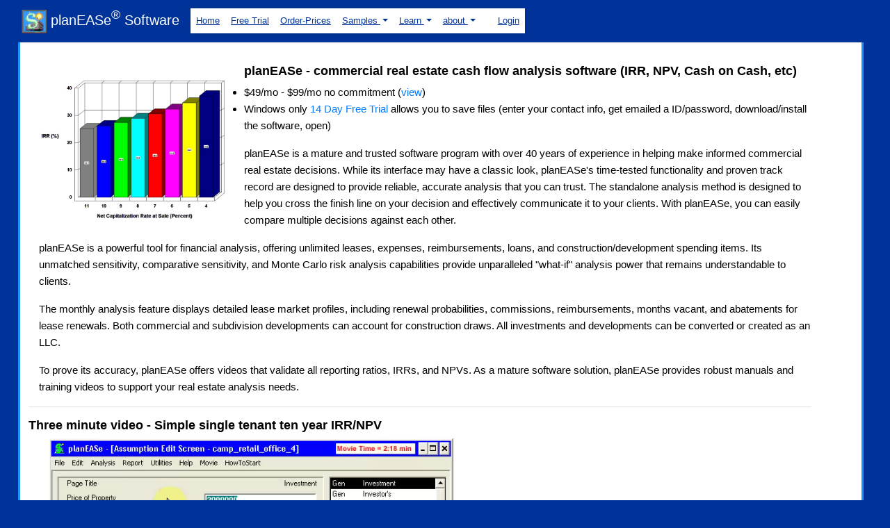

--- FILE ---
content_type: text/html; charset=utf-8
request_url: https://planease.com/default.aspx
body_size: 5440
content:


<!DOCTYPE html PUBLIC "-//W3C//DTD XHTML 1.0 Transitional//EN" "http://www.w3.org/TR/xhtml1/DTD/xhtml1-transitional.dtd">
<html xmlns="http://www.w3.org/1999/xhtml">
<head id="ctl00_Head1"><title>
	planEASe Commercial Real Estate Software Commercial Development Investment Real Estate Analysis Software 
</title><meta charset="utf-8" /><meta name="viewport" content="width=device-width, initial-scale=1.0" />
    
    
    <meta http-equiv="Content-Security-Policy" content='base-uri' 'self'/>
    <meta http-equiv="Content-Security-Policy" content="X-Content-Type-Options: nosniff" /><meta http-equiv="Content-Security-Policy" content="frame-ancestors &#39;none&#39; X-Frame-Options: DENY" />
    


    <script src="https://ajax.googleapis.com/ajax/libs/jquery/1.4/jquery.min.js" type="text/javascript"></script>
    <script src="https://ajax.googleapis.com/ajax/libs/jqueryui/1.8/jquery-ui.min.js" type="text/javascript"></script>
    <link rel="stylesheet" href="https://maxcdn.bootstrapcdn.com/bootstrap/4.5.2/css/bootstrap.min.css" />
    <script src="https://ajax.googleapis.com/ajax/libs/jquery/3.5.1/jquery.min.js"></script>
    <script src="https://cdnjs.cloudflare.com/ajax/libs/popper.js/1.16.0/umd/popper.min.js"></script>
    <script src="https://maxcdn.bootstrapcdn.com/bootstrap/4.5.2/js/bootstrap.min.js"></script>




    <style type="text/css">
        html {
            height: 100%;
            font-size: medium;
        }

        h1 {
            font-size: 2em; /*// 32px*/
        }

        p {
            font-size: 1em; /*// 16px*/
        }

        .someClass {
            font-size: .75em; /*// 12px*/
        }

            .someClass p {
                font-size: 2em; /*// 24px*/
            }

                .someClass p .test {
                    font-size: 1.25rem; /*// 20px*/
                }

        body {
            margin: 0;
            padding: 0;
            background: white;
            color: #000;
            font-family: Arial, "Segoe UI", Segoe, Calibri, sans-serif;
            font-size: 80%;
            line-height: 1.6;
        }

                #maincontent2 {
            /*overflow: hidden;*/
            float: left;
            width: 95%;
            margin-left: auto;
            margin-right: auto;
            margin-bottom: 40px;
            padding: 5px;
            background: white;
            
        }

        /*#maincontent2 {
            overflow: hidden;
            float: left;
            width: 95%;
            margin-left: 2%;
            margin-right: 2%;
            margin-bottom: 40px;
            background: white;
            padding: 5px;
        }*/


        /* Remove the navbar's default margin-bottom and rounded borders */
        .navbar {
            margin-bottom: 0;
            border-radius: 0;
        }

        /* Set height of the grid so .sidenav can be 100% (adjust as needed) */
        .row.content {
            height: 450px;
        }

        /* Set gray background color and 100% height */
        .sidenav {
            padding-top: 20px;
            background-color: #f1f1f1;
            height: 100%;
        }

        /* Set black background color, white text and some padding */
        footer {
            background-color: #555;
            color: white;
            padding: 15px;
        }

        /* On small screens, set height to 'auto' for sidenav and grid */
        @media screen and (max-width: 767px) {
            .sidenav {
                height: auto;
                padding: 15px;
            }

            .row.content {
                height: auto;
            }
        }

        .navbar-custom {
            background-color: #003399;
            float:left
        }

            .navbar-custom .navbar-brand {
                color: #000000;
            }

                .navbar-custom .navbar-brand:focus,
                .navbar-custom .navbar-brand:hover {
                    color: #ffffff;
                    background-color: transparent;
                }

            .navbar-custom .navbar-text {
                color: #003399;
            }

            .navbar-custom .navbar-nav > li > a {
                color: #003399;
                background-color: #ffffff;
            }

                .navbar-custom .navbar-nav > li > a:focus,
                .navbar-custom .navbar-nav > li > a:hover {
                    color: #003399;
                    background-color: #ffffff;
                }

            .navbar-custom .navbar-nav > .active > a,
            .navbar-custom .navbar-nav > .active > a:focus,
            .navbar-custom .navbar-nav > .active > a:hover {
                color: #003399;
                background-color: #ffffff;
            }

            .navbar-custom .navbar-nav > .disabled > a,
            .navbar-custom .navbar-nav > .disabled > a:focus,
            .navbar-custom .navbar-nav > .disabled > a:hover {
                color: #444;
                background-color: transparent;
            }

            .navbar-custom .navbar-nav > .open > a,
            .navbar-custom .navbar-nav > .open > a:focus,
            .navbar-custom .navbar-nav > .open > a:hover {
                color: #fff;
                background-color: #080808;
            }


        @media (max-width:767px){
        }

        .navbar-custom .navbar-nav .open .dropdown-menu > .dropdown-header {
            border-color: #080808;
        }

        .navbar-custom .navbar-nav .open .dropdown-menu .divider {
            background-color: #080808;
        }

        .navbar-custom .navbar-nav .open .dropdown-menu > li > a {
            color: #9d9d9d;
        }

            .navbar-custom .navbar-nav .open .dropdown-menu > li > a:focus,
            .navbar-custom .navbar-nav .open .dropdown-menu > li > a:hover {
                color: #fff;
                background-color: transparent;
            }

        .navbar-custom .navbar-nav .open .dropdown-menu > .active > a,
        .navbar-custom .navbar-nav .open .dropdown-menu > .active > a:focus,
        .navbar-custom .navbar-nav .open .dropdown-menu > .active > a:hover {
            color: #fff;
            background-color: #080808;
        }

        .navbar-custom .navbar-nav .open .dropdown-menu > .disabled > a,
        .navbar-custom .navbar-nav .open .dropdown-menu > .disabled > a:focus,
        .navbar-custom .navbar-nav .open .dropdown-menu > .disabled > a:hover {
            color: #444;
            background-color: transparent;
        }

        .navbar-custom .navbar-toggle {
            border-color: #333;
        }
            .navbar-custom .navbar-toggle:focus,
            .navbar-custom .navbar-toggle:hover {

                background-color: #333;
            }

            .navbar-custom .navbar-toggle .icon-bar {
                background-color: #fff;
            }

        .navbar-custom .navbar-collapse,
        .navbar-custom .navbar-form {
            border-color: #101010;
        }

        .navbar-custom .navbar-link {
            color: #9d9d9d;
        }

            .navbar-custom .navbar-link:hover {
                color: #fff;
            }

        .navbar-custom .btn-link {
            color: #9d9d9d;
        }

            .navbar-custom .btn-link:focus,
            .navbar-custom .btn-link:hover {
                color: #fff;
            }

            .navbar-custom .btn-link[disabled]:focus,
            .navbar-custom .btn-link[disabled]:hover, fieldset[disabled] .navbar-custom .btn-link:focus, fieldset[disabled] .navbar-custom .btn-link:hover {
                color: #444;
            }



    </style>

    
    <title>Commercial Development Investment Real Estate Analysis Software</title>
    
    <style type="text/css">
        .mySlides {display:none;}
        #content-main {
            padding-bottom: 15px;
            padding-top: 15px;
            float: left;
            width: 95%;
            font-size: larger;
        }
        #content-secondary {
            padding-bottom:15px;
            padding-top:15px;
            float:right;
            width:45%
                }
 @media all and (max-width: 1000px) {
     #content-main {
       float: none;
		width: 100%;
	}
     #content-secondary {
		float: none;
		width: 100%;
	}
}
</style>
<link rel="icon" href="https://www.planease.com/favicon.ico" type="image/x-icon" /><link rel="icon" href="https://planease.com/favicon.ico" type="image/x-icon" /><link href="https://www.planease.com/v/stylesheet.css" rel="stylesheet" type="text/css" /><link href="https://www.planease.com/maincss2.css" rel="stylesheet" type="text/css" /><link href="https://www.planease.com/main-real-estate-fileicons.css" rel="stylesheet" type="text/css" />
    <script src="https://www.planease.com/mainjs.js" type="text/javascript"></script>

    <script src="https://releases.flowplayer.org/js/flowplayer-3.2.10.min.js" type="text/javascript"></script>
    <script src="https://www.planease.com/v/js/modernizr.js" type="text/javascript"></script>
    <script language="Javascript" type="text/javascript">
        $(document).ready(function () {
            //$("#maincontent2").css({ "min-height": jQuery(window).height() - 125 });
            //$("#navtree").css({ "height": jQuery(window).height() - 125 });
            //alert($("#maincontent2").outerHeight())
            //if ($("#maincontent2").outerHeight(0) < jQuery(window).height() - 125) { $("#maincontent2").css({ "height": jQuery(window).height() - 125 }); }
            //fpwebsample('fpwebsamplesmall2');
        });

    </script>
    <script src="https://www.google-analytics.com/urchin.js" type="text/javascript"></script>
    <script type="text/javascript">_uacct = "UA-726180-1"; urchinTracker();</script>
<style type="text/css">#logohead {border-bottom:3px solid #1e90ff;height:auto;vertical-align:top;text-align:center;width:100%}</style><meta name="title" content="planEASe Commercial Real Estate Software, planEASe" /><meta name="description" content="Commercial Real Estate Analysis Software for discounting cash flows" /><meta name="classification" content="Investment Real Estate Software" /><meta name="ROBOTS" content="FOLLOW" /><meta name="ROBOTS" content="ALL" /><meta name="revisit" content="after+?15 days?" /><meta name="Language" content="english" /><meta name="verify-v1" content="qqV1+0ucDKvxJ34K3I/n4Q708DsvySl47glOsjmrRBk=" /><meta name="verify-v1" content="eEs6PvhuJwi/AIIrRTttxhjL4/ZC7cUcAj4rszhTwHY=" /></head>
<body>
    <form name="aspnetForm" method="post" action="./default.aspx" id="aspnetForm">
<div>
<input type="hidden" name="__VIEWSTATE" id="__VIEWSTATE" value="/[base64]/52cXo" />
</div>

<div>

	<input type="hidden" name="__VIEWSTATEGENERATOR" id="__VIEWSTATEGENERATOR" value="CA0B0334" />
</div>
        <div style="display: none">
            44</div>


        <nav class="navbar navbar-expand-lg navbar-custom" style="vertical-align: middle;">
    <div class="container">
        <a class="navbar-brand justify-content-center" href="https://www.planease.com/" style="vertical-align:top;color:white">
            <img src="https://www.planease.com/images/extrasmalllogo.gif" alt="" class="navbar-left" style="width:36px" />
     
         planEASe<sup style="font-size:large">&#174;</sup> Software
     </a>

  <button class="navbar-toggler" type="button" data-toggle="collapse" data-target="#navbarNav" aria-controls="navbarNav" aria-expanded="false" aria-label="Toggle navigation" style="background:white;color:black;font-size:smaller" >
    MENU
  </button>
  <div class="collapse navbar-collapse" id="navbarNav">
    <ul class="navbar-nav">
        <li class="nav-item"><a class="nav-link"  href="https://www.planease.com/">Home</a></li>
        <li class="nav-item"><a class="nav-link"  href="https://www.planease.com/real-estate-free-software-trial.aspx">Free Trial</a></li>
        <li class="nav-item"><a class="nav-link"  href="https://www.planease.com/ordercloud.aspx">Order-Prices</a></li>
        <li class="nav-item dropdown">
        <a class="nav-link dropdown-toggle" href="#" id="navbarDropdownMenuLink" data-toggle="dropdown" aria-haspopup="true" aria-expanded="false">
          Samples
        </a>
        <div class="dropdown-menu" aria-labelledby="navbarDropdownMenuLink">
            <a class="dropdown-item" href="https://www.planease.com/samples/realestateinvestmentsoftware.aspx">Overview</a>
          <a class="dropdown-item" href="https://www.planease.com/samples/apartment/default.aspx">Exsisting Apartment Multifamily</a>
          <a class="dropdown-item" href="https://www.planease.com/samples/retail/default.aspx">Exsisting Retail Analysis / Shopping Center</a>
          <a class="dropdown-item" href="https://www.planease.com/samples/devapt/default.aspx">Development Apartment</a>
          <a class="dropdown-item" href="https://www.planease.com/samples/buildtosuit/default.aspx">Development Build to Suit</a>
            <a class="dropdown-item" href="https://www.planease.com/samples/office/default.aspx">Development Commercial Real Estate for Office</a>
            <a class="dropdown-item" href="https://www.planease.com/samples/unitsales/default.aspx">Development Unit Sales, Land Development, Subdivision, Condo</a>
            <a class="dropdown-item" href="https://www.planease.com/samples/devaptllc/default.aspx">LLC Apartment Development</a>
            <a class="dropdown-item" href="https://www.planease.com/samples/unitsalesllc/default.aspx">LLC Unit Sales, Land Development, Subdivision, Condo Development</a>
            <a class="dropdown-item" href="https://www.planease.com/samples/tenant/default.aspx">Tenant Representation Lease Comparison</a>
            <a class="dropdown-item" href="https://www.planease.com/samples/owner/default.aspx">Owner Representation Lease Comparison</a>
            <a class="dropdown-item" href="https://www.planease.com/samples/leasebuy/default.aspx">Lease vs. Buy</a>
            <a class="dropdown-item" href="https://www.planease.com/samples/leaseback/default.aspx">Sale Leaseback</a>
            <a class="dropdown-item" href="https://www.planease.com/samples/cost/default.aspx">Cost Comparison</a>
        </div>
      </li>
        <li class="nav-item dropdown">
        <a class="nav-link dropdown-toggle" href="#" id="A1" data-toggle="dropdown" aria-haspopup="true" aria-expanded="false">
          Learn
        </a>
        <div class="dropdown-menu" aria-labelledby="navbarDropdownMenuLink">
            <a class="dropdown-item" href="https://www.planease.com/investment-real-estate-analysis-software-elearning.aspx">Overview</a>
          <a class="dropdown-item" href="https://www.planease.com/realestate/cashflow/investment/analysis/video/howtostart/howtostartcommercialrealestatevideos.aspx">Video Library - How to Start</a>
          <a class="dropdown-item" href="https://www.planease.com/commercial-real-estate-video-training.aspx">Video Library - Detailed</a>
          <a class="dropdown-item" href="https://www.planease.com/training2/">E-Learning Complete Walk Through Topics</a>
              <a class="dropdown-item" href="https://www.planease.com/RealEstateCashFlowAnalysis/Default.aspx">Ratio and Measure Focus (IRR, etc)</a>
            <a class="dropdown-item" href="https://www.planease.com/download/planEASeManual.pdf">PDF Manual</a>
        </div>
      </li>
        <li class="nav-item dropdown">
        <a class="nav-link dropdown-toggle" href="#" id="A2" data-toggle="dropdown" aria-haspopup="true" aria-expanded="false">
          about
        </a>
        <div class="dropdown-menu" aria-labelledby="navbarDropdownMenuLink">
          <a class="dropdown-item" href="https://www.planease.com/features.aspx">Features</a>
          <a class="dropdown-item" href="https://www.planease.com/product/default.aspx">Product Descriptions</a>
          <a class="dropdown-item" href="https://www.planease.com/CommercialInvestmentRealEstateAnalysisSoftware/versionhistory.aspx">Software Version History</a>
              <a class="dropdown-item" href="https://www.planease.com/Sitemap.aspx">Full Site Map</a>
            <a class="dropdown-item" href="https://www.planease.com/contactus.aspx">Contact Us</a>
            <a class="dropdown-item" href="https://www.planease.com/faq-for-planease-cash-flow-real-estate-analysis-software.aspx">FAQ for planEASe</a>
            <a class="dropdown-item" href="tel:8009593273">800-959-3273</a>


        </div>
      </li>
          <li class="nav-item"><a class="nav-link"  href="https://www.planease.com/about-planease-cash-flow-analysis-software.aspx"></a></li>
                        
	                         <li class="nav-item"><a class="nav-link"  href="https://www.planease.com/login.aspx">Login</a></li>
	                        
           
    </ul>
  </div>
        </div>
</nav>
 


        <div id="maincontent2"class="container-fluid">
               <p></p>





                    






    <div id="content-main" style=""> 
        <img src="images/sensitivity_analaysis.jpg" style="width:300px; height:auto; float: left;
            margin: 5px;"/>
        <h1 style='padding-left:0px;text-align:left;font-weight:bolder;font-size:large'>planEASe - commercial real estate cash flow analysis software (IRR, NPV, Cash on Cash, etc)</h1>
            



        <ul>
            <li>$49/mo - $99/mo no commitment (<a href="https://www.planease.com/real-estate-free-software-trial.aspx">view</a>)
            <li>Windows only <a href="https://www.planease.com/real-estate-free-software-trial.aspx">14 Day Free Trial</a> allows you to save files (enter your contact info, get emailed a ID/password, download/install the software, open)</li>
        </ul>

<p style='padding-left:15px'>planEASe is a mature and trusted software program with over 40 years of experience in helping make informed commercial real estate decisions. While its interface may have a classic look, planEASe's time-tested functionality and proven track record are designed to provide reliable, accurate analysis that you can trust. The standalone analysis method is designed to help you cross the finish line on your decision and effectively communicate it to your clients. With planEASe, you can easily compare multiple decisions against each other.</p>

<p style='padding-left:15px'>planEASe is a powerful tool for financial analysis, offering unlimited leases, expenses, reimbursements, loans, and construction/development spending items. Its unmatched sensitivity, comparative sensitivity, and Monte Carlo risk analysis capabilities provide unparalleled "what-if" analysis power that remains understandable to clients.</p>

<p style='padding-left:15px'>The monthly analysis feature displays detailed lease market profiles, including renewal probabilities, commissions, reimbursements, months vacant, and abatements for lease renewals. Both commercial and subdivision developments can account for construction draws. All investments and developments can be converted or created as an LLC.</p>

<p style='padding-left:15px'>To prove its accuracy, planEASe offers videos that validate all reporting ratios, IRRs, and NPVs.
As a mature software solution, planEASe provides robust manuals and training videos to support your real estate analysis needs.</p>

        <hr />

             <h2 style='padding-left:0px;text-align:left;font-weight:bolder;font-size:large'>Three minute video - Simple single tenant ten year IRR/NPV</h2>
    <div style="text-align: center">
        <div class="embed-responsive embed-responsive-4by3" style="max-width: 640px">
            <video controls>
                <source src="https://planease.com/realestate/cashflow/investment/analysis/video/howtostart/simplesingletenant.mp4#t=0.1" type="video/mp4">
                <track src="https://planease.com/realestate/cashflow/investment/analysis/video/howtostart/simplesingletenant.vtt" label="English captions" kind="captions" srclang="en-us" default="">
            </video>

        </div>
    </div>

    <p></p>
    <a style="padding-left:25px" class="normal" href="https://www.planease.com/realestate/cashflow/investment/analysis/video/howtostart/howtostartcommercialrealestatevideos.aspx">>> View Complete 'How to Start' Video List <<</a>
    <p></p>

        <p><b>Analysis for:</b> </p>
        <ul><li><b>Existing Properties</b>
            <ul><li>retail
</li><li>office
</li><li>industrial
</li><li>apartment
</li><li>multifamily
</li><li>self storage
    </li></ul>
     </li></ul> 
        <ul><li><b>Developments (with automatic construction loans)</b>
            <ul><li>subdivision
</li><li>condo
</li><li>condo conversion
</li><li>retail
</li><li>office
</li><li>industrial
</li><li>apartment
</li><li>multifamily
</li><li>self storage
    </li></ul>
     </li></ul> 
 <ul><li><b>Lease Comparisons</b>
<ul><li>tenant representation
</li><li>owner representation
</li><li>lease vs. buy
</li><li>lease vs. buy vs. lease vs. etc
</li><li>sale/leaseback
    </li></ul>
     </li></ul>  
<ul><li><b>Partnerships/Groups/LLC</b></li></ul>
        
<hr />
<ul>
            <li>View more <a href="https://www.planease.com/samples/realestateanalysiswebsite.aspx">Property Analysis Websites</a></li>
            <li>View <a href="https://www.planease.com/Investment_Development_Real_Estate_PDF_Samples.aspx">Report Package PDF's Reports</a></li>
            <li><a href="https://www.planease.com/faq-for-planease-cash-flow-real-estate-analysis-software.aspx" style=" font-size:large;">FAQ</a></li>
            <li><a href="https://www.planease.com/samples/realestateinvestmentsoftware.aspx" style=" font-size:large;">Samples</a></li>
            <li><a href="download/planEASeBrochure.pdf#pagemode=bookmarks" target="_blank">Print Brochure (PDF)</a></li>
</ul>



    <hr />
    
    




    <iframe src="//www.slideshare.net/slideshow/embed_code/43803874?rel=0" width="360" height="300" frameborder="0" marginwidth="0" marginheight="0" scrolling="no" style="border:1px solid #CCC; border-width:1px; margin-bottom:5px; max-width: 100%;" allowfullscreen> </iframe>
    

    
    </center>
    <p style="text-align:left">Deliver accurate and comprehensive financial property analysis results quickly with planEASe. This software allows you to generate a financial property analysis website and custom report packages in seconds after completing the analysis, making it an ideal tool for real estate professionals and investors. The ability to easily make changes and re-deliver results again and again makes planEASe a flexible and efficient option for streamlining the financial property analysis process and quickly sharing results with clients.</p>

    


        </div>
    
    <div id="content-secondary">
<center>






</div>



                    <p></p>
             
                    <span style="font-size: xx-small">
                        </span>
                    
                    <h1 style="color: #000099;">
                        </h1>

                    <h2 style="font-size: 10pt; font-weight: normal; padding-left: 15px;">
                        </h2>

                    
                    
                    <h3 style="font-size: small; font-weight: normal">
                        
                    </h3>
                    <br />
                    
                </div>
                

        
    </form>
</body>
</html>


--- FILE ---
content_type: text/css
request_url: https://www.planease.com/maincss2.css
body_size: 1109
content:

html {width:100%;height:100%}
/*min-width:350px;min-width:600px;*/
        body{width:100%;height:97%;font-family:Arial;left:0px;position:absolute;top:0px;background-color:#003399;margin:0;padding:0;color:#000000}
        #sitemappath {text-align:left;font-size:xx-small;padding-top:2px;white-space:nowrap}
        #maincontent2 {margin:0 2% 2% 2%;padding:0 1% 0 1%;min-height:100%;background-color:#ffffff;vertical-align:top;text-align:left;border-left:3px solid #1e90ff;border-right:3px solid #1e90ff;;border-bottom:3px solid #1e90ff}
        #navtree {float:left;width:190px;height:100%;min-height:100%;padding:3px 0 3px 0;vertical-align:top;text-align:left;}
        #navtreenodes {font-size:14pt}
        /*'#maincontent {margin:0 5% 0 5%;width:100%;min-width:600px;height:100%;background-color:#ffffff;vertical-align:top;text-align:left;border-left:3px solid #1e90ff;}
        '#maincontent {float:left;width:80%;min-width:600px;height:100%;background-color:#ffffff;vertical-align:top;text-align:left;padding:0px 25px 15px 15px;border-left:3px solid #1e90ff;}*/
        .link {text-decoration:underline;color:#003399;cursor:pointer}
        .buth {text-decoration:none;font-size:normal;margin:2px;border:groove 2px #1e90ff;background-color:#003399;color:#ffffff;padding:0px 10px}
        #poplink {text-decoration:underline; border-bottom:1px solid #003399; color: #003399 }
        h2 {font-size:large}
        .vhblocktopbotom {border-bottom:#000099 2px solid;border-top:#000099 2px solid;padding:5px}
        .vhspanenh {color:#000099;font-size:small}
        .vhspanenhtitle {font-size:large;font-weight:normal;font-variant:small-caps}
        .vhfixlist li {padding:5px}
        .vhbox {border:#000099 2px solid;padding:5px}
        .under {cursor:pointer;text-decoration:underline}
        .ui-dialog {font-family:Arial;background-color:#003399;position:absolute;padding:.2em;width:500px;overflow: hidden}
        .ui-dialog .ui-dialog-titlebar {background-color:#003399;color:#ffffff;padding:.5em 1em .3em;position:relative}
        .ui-dialog .ui-dialog-title {font-family:Arial;float:left;margin:.1em 16px .2em 0;}
        .ui-dialog .ui-dialog-titlebar-close {background-color:#ffffff;color:#003399;text-align:center;valign:bottom;text-decoration:none;font-size:10pt;position:absolute;right:.3em; top: 50%;width:auto;margin:-10px 0 0 0;padding:1px 2px 1px 2px;height:auto}
        .ui-dialog .ui-dialog-titlebar-close span {display: none}
        .ui-dialog .ui-dialog-titlebar-close:hover, .ui-dialog .ui-dialog-titlebar-close:focus {padding:0}
        .ui-dialog .ui-dialog-content {position:relative;border:0;padding:.5em 1em;overflow:auto;zoom:1}
        .ui-dialog .ui-dialog-buttonpane {text-align:left;border-width:1px 0 0 0;background-image:none;margin:.5em 0 0 0; padding:.3em 1em .5em .4em}
        .ui-dialog .ui-dialog-buttonpane .ui-dialog-buttonset {float: right}
        .ui-dialog .ui-dialog-buttonpane button {margin:.5em .4em .5em 0;cursor:pointer}
        .ui-dialog .ui-resizable-se {width:14px;height:14px;right:3px;bottom:3px}



nav ul ul {display: none;}
 nav ul li:hover > ul {	display: block;	}
 nav ul {
	/*background: #003399; 
	background: linear-gradient(top, #bbbbbb 0%, #003399 100%);  
	background: -moz-linear-gradient(top, #bbbbbb 0%, #003399 100%); 
	background: -webkit-linear-gradient(top, #bbbbbb 0%, #003399 100%);*/ 
    	background: #fff; 
	background: linear-gradient(top, #fff 0%, #fff 100%);  
	background: -moz-linear-gradient(top, #fff 0%, #fff 100%); 
	background: -webkit-linear-gradient(top, #fff 0%, #fff 100%);
	box-shadow: 0px 0px 9px rgba(0,0,0,0.15);
	padding: 0 0px;
	border-radius: 5px;  
	list-style: none;
	position: relative;
	display: inline-table;
}
nav ul:after {content: ""; clear: both; display: block;}
nav ul li {float: left;}
/*nav ul li:hover {background: #4b545f;
		background: linear-gradient(top, #4f5964 0%, #5f6975 40%);
		background: -moz-linear-gradient(top, #4f5964 0%, #5f6975 40%);
		background: -webkit-linear-gradient(top, #4f5964 0%,#5f6975 40%);
	}*/
nav ul li:hover {background: #fff;
		background: linear-gradient(top, #fff 0%, #fff 40%);
		background: -moz-linear-gradient(top, #fff 0%, #fff 40%);
		background: -webkit-linear-gradient(top, #fff 0%,#fff 40%);
        border: 2px solid #003399;
	}
nav ul li:hover a {color: #003399;}
nav ul li a {display: block; padding: 5px 5px;
		color: 003399; text-decoration: underline;}
nav ul ul {	background: #fff; border-radius: 0px; padding: 0;
	position: absolute; top: -10;}
nav ul ul li {float: none; 
		border-top: 1px solid #6b727c;
		border-bottom: 1px solid #575f6a;
		position: relative;	}
nav ul ul li a {padding: 15px 15px;color: 003399;}	
/*nav ul ul li a:hover {background: #4b545f;}*/
nav ul ul li a:hover {background: #fff;}
nav ul ul ul {position: absolute; right: 100%; top:0;}



.trialbutton {
   border-top: 1px solid #96d1f8;
   background: #65a9d7;
   background: -webkit-gradient(linear, left top, left bottom, from(#3e779d), to(#65a9d7));
   background: -webkit-linear-gradient(top, #3e779d, #65a9d7);
   background: -moz-linear-gradient(top, #3e779d, #65a9d7);
   background: -ms-linear-gradient(top, #3e779d, #65a9d7);
   background: -o-linear-gradient(top, #3e779d, #65a9d7);
   padding: 5px 10px;
   -webkit-border-radius: 8px;
   -moz-border-radius: 8px;
   border-radius: 8px;
   -webkit-box-shadow: rgba(0,0,0,1) 0 1px 0;
   -moz-box-shadow: rgba(0,0,0,1) 0 1px 0;
   box-shadow: rgba(0,0,0,1) 0 1px 0;
   text-shadow: rgba(0,0,0,.4) 0 1px 0;
   color: white;
   font-size: 14px;
   white-space:nowrap;
   text-decoration: none;
   vertical-align: middle;
   }
.trialbutton:hover {
   border-top-color: #28597a;
   background: #28597a;
   color: #ccc;
   }
.trialbutton:active {
   border-top-color: #1b435e;
   background: #1b435e;
   }

--- FILE ---
content_type: text/css
request_url: https://www.planease.com/main-real-estate-fileicons.css
body_size: 76
content:
.attachment-type-txt,.attachment-type-pdf,.attachment-type-doc,.attachment-type-xls,.attachment-type-ppt,.attachment-type-default,.attachment-type-mov,.attachment-type-mp3,.attachment-type-wav,.attachment-type-wmv{background-repeat:no-repeat;background-position:left .14em;padding-left:22px;line-height:19px;margin-bottom:.54em;display:inline-block}.attachment-type-txt{background-image:url(/real-estate-app-icons/file_icon.png)}.attachment-type-pdf{background-image:url(/real-estate-app-icons/pdf_icon.png)}.attachment-type-doc{background-image:url(/real-estate-app-icons/doc_icon.png)}.attachment-type-xls{background-image:url(/real-estate-app-icons/excel_icon.png)}.attachment-type-ppt{background-image:url(/real-estate-app-icons/ppt_icon.png)}.attachment-type-default{background-image:url(/real-estate-app-icons/file_icon.png)}.attachment-type-mov{background-image:url(/real-estate-app-icons/video_icon.png)}.attachment-type-mp3{background-image:url(/real-estate-app-icons/video_icon.png)}.attachment-type-wav{background-image:url(/real-estate-app-icons/video_icon.png)}.attachment-type-wmv{background-image:url(/real-estate-app-icons/video_icon.png)}@media(-webkit-min-device-pixel-ratio:1.5),(min-resolution:144dpi){.attachment-type-txt,.attachment-type-pdf,.attachment-type-doc,.attachment-type-xls,.attachment-type-ppt,.attachment-type-default,.attachment-type-mov,.attachment-type-mp3,.attachment-type-wav,.attachment-type-wmv{background-size:16px 16px}.attachment-type-txt{background-image:url(/real-estate-app-icons/file_icon_retina.png)}.attachment-type-pdf{background-image:url(/real-estate-app-icons/pdf_icon_retina.png)}.attachment-type-doc{background-image:url(/real-estate-app-icons/doc_icon_retina.png)}.attachment-type-xls{background-image:url(/real-estate-app-icons/excel_icon_retina.png)}.attachment-type-ppt{background-image:url(/real-estate-app-icons/ppt_icon_retina.png)}.attachment-type-default{background-image:url(/real-estate-app-icons/file_icon_retina.png)}.attachment-type-mov{background-image:url(/real-estate-app-icons/video_icon_retina.png)}.attachment-type-mp3{background-image:url(/real-estate-app-icons/video_icon_retina.png)}.attachment-type-wav{background-image:url(/real-estate-app-icons/video_icon_retina.png)}.attachment-type-wmv{background-image:url(/real-estate-app-icons/video_icon_retina.png)}}ul.attachment-list,.attachment-list li{list-style:none;margin:0;padding:0}

--- FILE ---
content_type: application/javascript
request_url: https://www.planease.com/mainjs.js
body_size: 1197
content:
$(document).ready(function () {
    //$.ajaxSetup({ cache: false }); $('#navtree').css('height', jQuery(window).height() - (jQuery('#sitemappath').height() + jQuery('#logohead').height() + 15));
    
    //$('#maincontent').css('width', (jQuery(window).width() - (jQuery('#navtree').outerWidth() + 55)))
    //$('#maincontent2').css('height', jQuery(window).height() - (jQuery('#sitemappath').height() + jQuery('#logohead').height() + 40));
    //$('#maincontent2').css('overflow', 'auto'); $('#navtree').css('overflow', 'auto');
});

$(window).resize(function () {
    //$("#maincontent2").css({ "min-height": jQuery(window).height() - 125 });
    //if ($("#maincontent2").outerHeight(0) < jQuery(window).height() - 125) { $("#maincontent2").css({ "height": jQuery(window).height() - 125 }); }
    //$.ajaxSetup({ cache: false }); $('#navtree').css('height', jQuery(window).height() - (jQuery('#sitemappath').height() + jQuery('#logohead').height() + 15));
    //$('#maincontent').css('width', (jQuery(window).width() - (jQuery('#navtree').outerWidth() + 55)))
    //$('#maincontent2').css('height', jQuery(window).height() - (jQuery('#sitemappath').height() + jQuery('#logohead').height() + 40));
    //$('#maincontent2').css('overflow', 'auto'); $('#navtree').css('overflow', 'auto');
});

//function Fcreditcard() {
////if (Fleadfieldcheck() == true) {
// __doPostBack('creditcard', 'creditcard');
////  }
//}

//function Femailrequest() {
//    //if (Fleadfieldcheck() == true) {
//    __doPostBack('emailrequest', 'emailrequest');
//    //}
//}



//function Fleadfieldcheck() {
//    var good = true
//    var zip = $.trim($("#ContentPlaceHolder1_ssl_ship_to_avs_zip").val())
//    var c = "Please complete the following fields in a valid fashion\n"
//    zip.substring(0, 5);
//    alert($('#ssl_email').val())
//if (FvalidateEmail($("#ssl_email").val()) == false) {
//    good = false;
//c = c + "\nInvalid email address!";
//}
////      else
////    { alert("email good") }
//    //{ alert(FvalidateEmail($("#ContentPlaceHolder1_ssl_email").val()).toString) }
////    { __doPostBack('trialbuttongo', ''); }

//if ($("#ContentPlaceHolder1_ssl_ship_to_first_name").val() == "") {
//        good = false;
//    c = c + "\nFirst Name is blank";
//    }
//if ($("#ContentPlaceHolder1_ssl_ship_to_last_name").val() == "") {
//    good = false;
//    c = c + "\nLast Name is blank";
//}
//if ($("#ContentPlaceHolder1_ssl_ship_to_avs_address").val() == "") {
//    good = false;
//    c = c + "\nAddress is blank";
//}
//if ($("#ContentPlaceHolder1_ssl_ship_to_city").val() == "") {
//    good = false;
//    c = c + "\nCity is blank";
//}
//if (zip == "") {
//    good = false;
//    c = c + "\nZip is blank";
//}
//else {
//    if ($("#ContentPlaceHolder1_ssl_ship_to_state").val() == "AL")
//    {
//        if ((zip - 0) != zip)
//        {
//            good = false;
//            c = c + "\nZip (" + $("#ContentPlaceHolder1_ssl_ship_to_avs_zip").val() + ") is not in Alabama";
//        }
//        else {
//            if ( ((zip - 0) < 35003) || ((zip - 0) > 36926) )
//            {
//                    good = false;
//                    c = c + "\nZip (" + $("#ContentPlaceHolder1_ssl_ship_to_avs_zip").val() + ") is not in Alabama";
//                    }
//        }

//    }
//}
//if (good == false) {
//    alert(c)
//    return false
//}
//else {
//return true
//}

//}

//function FvalidateEmail(mail) {
//    alert(mail);
//    var x = mail.value;
//    var atpos = x.indexOf("@");
//    var dotpos = x.lastIndexOf(".");
    
//    if (atpos < 1 || dotpos < atpos + 2 || dotpos + 2 >= x.length) {
//        //alert("Not a valid e-mail address");
//        return false;
//    }
//    else {return ("yes")}
    
//}

//function FvalidateEmail(mail) {
//    //(/^\w+([\.-]?\w+)*@\w+([\.-]?\w+)*(\.\w{2,3})+$/.test(mail))
//    var re = /^(([^<>()[\]\\.,;:\s@\"]+(\.[^<>()[\]\\.,;:\s@\"]+)*)|(\".+\"))@((\[[0-9]{1,3}\.[0-9]{1,3}\.[0-9]{1,3}\.[0-9]{1,3}\])|(([a-zA-Z\-0-9]+\.)+[a-zA-Z]{2,}))$/;
//    if (re.test(mail)) {
//        return("yes")
//    }
//    alert("1");
//    return(false)
//}


function pop(name, h, w) {
    $("#" + name).dialog().parents(".ui-dialog").find(".ui-dialog-titlebar-close").html("close");
    $("#" + name).dialog();
    $("#" + name).dialog("close");
    $("#" + name).dialog({
        autoOpen: false,
        position: "center",
        draggable: true,
        show: { effect: "fade", options: { direction: "right" }, speed: 1000 },
        hide: "fade",
        maxHeight: 400,
        maxWidth: 600,
        modal: true
    })
    if (h > 0) { $("#" + name).dialog("option", "height", h) };
    if (w > 0) { $("#" + name).dialog("option", "width", w) };
    $("#" + name).dialog("open");
    return false;
}
function videopop(name, h, w) {
    $("#" + name).dialog().parents(".ui-dialog").find(".ui-dialog-titlebar-close").html("close");
    $("#" + name).dialog();
    $("#" + name).dialog("close");
    $("#" + name).bind("dialogclose", function (event) {
        var player = $f("player", "");
        player.pause();
        //$("#" + name).html(clone);
    })
    $("#" + name).dialog({
        autoOpen: false,
        position: "center",
        draggable: true,
        show: { effect: "fade", options: { direction: "right" }, speed: 1000 },
        hide: "fade",
        maxHeight: 400,
        maxWidth: 600,
        modal: true
    })
    if (h > 0) { $("#" + name).dialog("option", "height", h) };
    if (w > 0) { $("#" + name).dialog("option", "width", w) };
    $("#" + name).dialog("open");
    return false;
}
function popajax(name, h, w) {
    $('#ajaxdiv').dialog().parents(".ui-dialog").find(".ui-dialog-titlebar-close").html("X");
    $('#ajaxdiv').dialog('option', 'height', jQuery(window).height() - 50);
    $('#ajaxdiv').dialog('option', 'width', jQuery(window).width() - (jQuery(window).width() * .1));
    $('#ajaxdiv').dialog('option', 'position', 'center');
    $('#ajaxdiv').load(name).dialog();
    return false;
}


function sendScreenInfo() {
    FormID.scrWidth.value = window.screen.width;
    FormID.scrHeight.value = window.screen.height;
}

function replace(e) {
    if ((event.which && event.which == 13) || (event.keyCode && event.keyCode == 13))
        event.keyCode = 9;
}


--- FILE ---
content_type: text/vtt
request_url: https://planease.com/realestate/cashflow/investment/analysis/video/howtostart/simplesingletenant.vtt
body_size: 1037
content:
﻿WEBVTT - created by www.amberscript.com

1
00:00:00.300 --> 00:00:05.250
How to answer a simple single tenant
analysis into planning first go to file

2
00:00:05.460 --> 00:00:10.399
new assumptions. You start every file
this way, put an investment name and the amount

3
00:00:10.500 --> 00:00:15.049
of square feet click, OK, and then
in the price of property, put in the price

4
00:00:15.149 --> 00:00:18.319
you think the property is going to go
for and you're going to have a date

5
00:00:18.420 --> 00:00:23.629
of acquisition. We're going to use
January of 2010 any month, many month or a year

6
00:00:23.729 --> 00:00:26.809
that you want. We're going to have
closing costs be one percent of the property

7
00:00:26.909 --> 00:00:34.730
price, 10 percent, 10 year life. And then
we're going to capitalize next year NOI

8
00:00:34.830 --> 00:00:40.310
and a 10 percent cap rate. You'd have
the tax rates here on the depreciation and no

9
00:00:40.409 --> 00:00:43.010
less than one hundred as a percent
of the price. So we'll say it's 80 percent

10
00:00:43.110 --> 00:00:47.729
of the property, this depreciable, 20
percent of the land on the revenue page.

11
00:00:48.569 --> 00:00:52.400
Click the see button and will say it's
ten dollars a square foot and that's going

12
00:00:52.500 --> 00:00:56.270
to grow at three percent. Now, this
is a triple net. You could put the leases

13
00:00:56.369 --> 00:01:00.860
in and use the reimbursement area to put
in the reimbursements or here we're just

14
00:01:00.959 --> 00:01:04.250
doing simply so they're a wash are just
not going to put in either. We're say

15
00:01:04.349 --> 00:01:07.279
we're going to say the expenses
are covered by the tenant. And then

16
00:01:07.379 --> 00:01:12.300
on the loan page, we're going to have
an eight percent loan over 20 years.

17
00:01:12.779 --> 00:01:16.739
And the loans are either going to be
a debt coverage ratio of one point two,

18
00:01:17.849 --> 00:01:25.379
and that is shown as a loan amount of not
her 96000 or a 80 percent loan to value,

19
00:01:25.860 --> 00:01:29.550
which is Sonas 960, whichever is lower.
Obviously, the loan to value is lower.

20
00:01:29.879 --> 00:01:33.290
So we're going to go with 80 percent
loan to value and we'll put it in one point

21
00:01:33.389 --> 00:01:40.959
on that. And then we go to Basic here
we have the price. Minus the loan. That's

22
00:01:41.059 --> 00:01:46.180
our equity and we have the revenue
from the tenant, minus the debt service equals

23
00:01:46.279 --> 00:01:51.790
our leveraged cash flow down at the bottom.
This the cash flow before debt

24
00:01:51.889 --> 00:01:56.560
is this cash before debt column.
That's the return equal to the yield on a bank

25
00:01:56.660 --> 00:02:02.319
account with leverage is your cash
before tax. That's equal to the yield on bank

26
00:02:02.419 --> 00:02:10.389
account. Page two shows a tax
information. Page three shows it aftertax. Click

27
00:02:10.490 --> 00:02:14.449
on Exit, the movies up here will
show you how to put in more details

28
00:02:14.750 --> 00:02:17.389
on the different revenue items of
different kinds of lease's.

